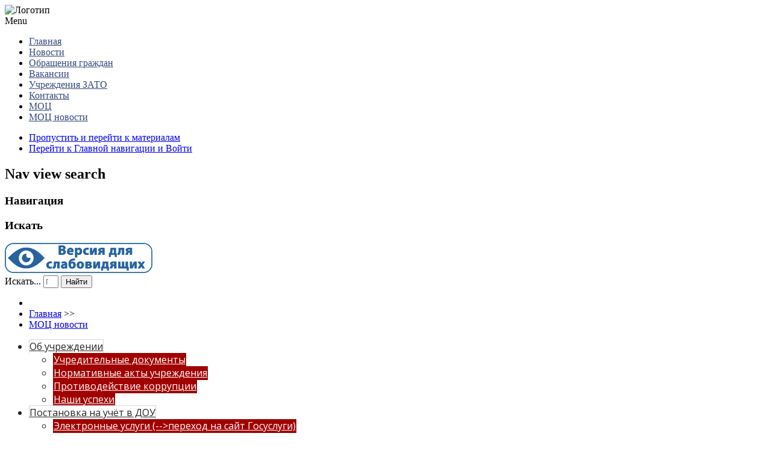

--- FILE ---
content_type: text/html; charset=utf-8
request_url: http://xn--b1aafend1apc3b3j.xn--p1ai/index.php/ru/munitsipalnyj-opornyj-tsentr-novosti/420-23-obrazovatelnye-organizatsii-segodnya-prinyali-uchastie-v-vystavke-novykh-obrazovatelnykh-tekhnologij.html
body_size: 7997
content:
	<!DOCTYPE html><html xmlns="http://www.w3.org/1999/xhtml" xml:lang="ru-ru" lang="ru-ru" dir="ltr" >
	<head>
	<meta name="sputnik-verification" content="5TPvUc6pNeCi3PYs"/>
		<base href="http://xn--b1aafend1apc3b3j.xn--p1ai/index.php/ru/munitsipalnyj-opornyj-tsentr-novosti/420-23-obrazovatelnye-organizatsii-segodnya-prinyali-uchastie-v-vystavke-novykh-obrazovatelnykh-tekhnologij.html" />
	<meta http-equiv="content-type" content="text/html; charset=utf-8" />
	<meta name="keywords" content="МКУ «Центр МИТО» ЗАТО Видяево" />
	<meta name="description" content="МКУ «Центр МИТО» ЗАТО Видяево" />
	<meta name="generator" content="Joomla! - Open Source Content Management" />
	<title>МКУ &quot;Центр МИТО&quot; ЗАТО Видяево - 23 образовательные организации сегодня приняли участие в выставке новых образовательных технологий</title>
	<link href="/templates/beez5/favicon.ico" rel="shortcut icon" type="image/vnd.microsoft.icon" />
	<link href="http://xn--b1aafend1apc3b3j.xn--p1ai/index.php/ru/component/search/?Itemid=335&amp;catid=135&amp;id=420&amp;format=opensearch" rel="search" title="Искать МКУ &quot;Центр МИТО&quot; ЗАТО Видяево" type="application/opensearchdescription+xml" />
	<link href="http://xn--b1aafend1apc3b3j.xn--p1ai/modules/mod_je_accordionmenu/css/style.css" rel="stylesheet" type="text/css" />
	<link href="http://fonts.googleapis.com/css?family=Open+Sans" rel="stylesheet" type="text/css" />
	<link href="http://xn--b1aafend1apc3b3j.xn--p1ai/modules/mod__lincks/assets/css/style.css" rel="stylesheet" type="text/css" />
	<link href="http://xn--b1aafend1apc3b3j.xn--p1ai/modules/mod_bm_cool_menu/assets/css/styles.css" rel="stylesheet" type="text/css" />
	<style type="text/css">

#je_accord140.je_acc {color: #242424; font-family: 'Open Sans', Arial, sans-serif;}
#je_accord140.je_acc > ul > li > a { border-left: 1px solid #d7d7d7; border-right: 1px solid #d7d7d7; border-top: 1px solid #d7d7d7; color: #242424; background: #FFFFFF;}
#je_accord140.je_acc > ul > li > a:hover,
#je_accord140.je_acc > ul > li.active > a,
#je_accord140.je_acc > ul > li.open > a { color: #242424; background: #ebebeb;}
#je_accord140.je_acc > ul > li.open > a { border-bottom: 1px solid #d7d7d7;}
#je_accord140.je_acc > ul > li:last-child > a,
#je_accord140.je_acc > ul > li.last > a {border-bottom: 1px solid #d7d7d7;}
#je_accord140 .holder::after { border-top: 2px solid #242424; border-left: 2px solid #242424;}
#je_accord140.je_acc > ul > li > a:hover > span::after,
#je_accord140.je_acc > ul > li.active > a > span::after,
#je_accord140.je_acc > ul > li.open > a > span::after { border-color: #242424;}
#je_accord140.je_acc ul ul li a { border-bottom: 1px solid #790000; border-left: 1px solid #790000; border-right: 1px solid #790000; color: #ffffff; background: #A10000;}
#je_accord140.je_acc ul ul li:hover > a,
#je_accord140.je_acc ul ul li.open > a,
#je_accord140.je_acc ul ul li.active > a { color: #ffffff; background: #8d0000;}
#je_accord140.je_acc > ul > li > ul > li.open:last-child > a,
#je_accord140.je_acc > ul > li > ul > li.last.open > a { border-bottom: 1px solid #790000;}
#je_accord140.je_acc ul ul li.has-sub > a::after { border-top: 2px solid #ffffff; border-left: 2px solid #ffffff;}
#je_accord140.je_acc ul ul li.active > a::after,
#je_accord140.je_acc ul ul li.open > a::after,
#je_accord140.je_acc ul ul li > a:hover::after { border-color: #ffffff;}
div.mod_search171 input[type="search"]{ width:auto; }#bm-cool-menu-186 .bm-cool-menu{background-color: #ffffff;}#bm-cool-menu-186 .bm-cool-menu ul{background-color: #ffffff;}#bm-cool-menu-186 .bm-cool-menu ul a:hover { background-color: #ffffff;}#bm-cool-menu-186 .bm-cool-menu li.active > a{ background-color: #ffffff;}#bm-cool-menu-186 .bm-cool-menu a { color: #36497d;}#bm-cool-menu-186 .bm-cool-menu li:hover > a { color: #36497d;}#bm-cool-menu-186 .bm-cool-menu-trigger { background-color: #ffffff; }
	</style>
	<script type="application/json" class="joomla-script-options new">{"csrf.token":"ccc7224196e56beeeee61b7b4a6ee51a","system.paths":{"root":"","base":""}}</script>
	<script src="http://xn--b1aafend1apc3b3j.xn--p1ai/modules/mod__lincks/assets/js/script.js" type="text/javascript"></script>
	<script src="/media/jui/js/jquery.min.js?0525ff54748d310605b24f1e2cf30568" type="text/javascript"></script>
	<script src="/media/jui/js/jquery-noconflict.js?0525ff54748d310605b24f1e2cf30568" type="text/javascript"></script>
	<script src="/media/jui/js/jquery-migrate.min.js?0525ff54748d310605b24f1e2cf30568" type="text/javascript"></script>
	<!--[if lt IE 9]><script src="/media/system/js/html5fallback.js?0525ff54748d310605b24f1e2cf30568" type="text/javascript"></script><![endif]-->
	<script type="text/javascript">

jQuery( function( ) {
	jQuery( document ).ready(function() {
	jQuery('.active').addClass('open');
	jQuery('.active').children('ul').slideDown();
	jQuery('#je_accord140 li.has-sub>a').on('click', function(){
			jQuery(this).removeAttr('href');
			var element = jQuery(this).parent('li');

			if (element.hasClass('open')) {
				element.removeClass('open');
				element.find('li').removeClass('open');
				element.find('ul').slideUp('normal');
			}
			else {
				element.addClass('open');
				element.children('ul').slideDown('normal');
				element.siblings('li').children('ul').slideUp('normal');
				element.siblings('li').removeClass('open');
				element.siblings('li').find('li').removeClass('open');
				element.siblings('li').find('ul').slideUp('normal');
			}
		});

	jQuery('#je_accord140>ul>li.has-sub>a').append('<span class="holder"></span>');
});
});

	</script>
	<script src="/plugins/system/simple_cookie_consent/html.js" type="text/javascript"></script>
<link rel="stylesheet" href="/plugins/system/simple_cookie_consent/html.css" />

		<link rel="stylesheet" href="/templates/system/css/system.css" type="text/css" />
		<link rel="stylesheet" href="/templates/beez5/css/position.css" type="text/css" media="screen,projection" />
		<link rel="stylesheet" href="/templates/beez5/css/layout.css" type="text/css" media="screen,projection" />
		<link rel="stylesheet" href="/templates/beez5/css/print.css" type="text/css" media="Print" />
		<link rel="stylesheet" href="/templates/beez5/css/beez5.css" type="text/css" />
		<link rel="stylesheet" href="/templates/beez5/css/meny_style.css" type="text/css" />
		<link rel="stylesheet" href="/templates/beez5/css/general.css" type="text/css" />
				<!--[if lte IE 6]>
			<link href="/templates/beez5/css/ieonly.css" rel="stylesheet" type="text/css" />
		<![endif]-->
		<!--[if IE 7]>
			<link href="/templates/beez5/css/ie7only.css" rel="stylesheet" type="text/css" />
		<![endif]-->
		<!--[if lt IE 9]>
			<script type="text/javascript" src="/templates/beez5/javascript/html5.js"></script>
		<![endif]-->
		
		
		<script type="text/javascript">
			var big ='75%';
			var small='50%';
			var altopen='открыт';
			var altclose='закрыто';
			var bildauf='/templates/beez5/images/plus.png';
			var bildzu='/templates/beez5/images/minus.png';
			var rightopen='Показать информацию';
			var rightclose='Скрыть информацию';
			var fontSizeTitle='Размер шрифта';
            var bigger='Больше';
            var reset='Сброс';
            var smaller='Меньше';
            var biggerTitle='Увеличение размера';
            var resetTitle='Вернуть стили по умолчанию';
            var smallerTitle='Уменьшить размер';
		</script>
		<script type="text/javascript">
			window.sputnikCounter = window.sputnikCounter || { };
			window.sputnikCounter.events = window.sputnikCounter.events || [ ];
		</script>
	</head>

	<body>
	
<div id="all">

	<div id="back">
			<header id="header">
						
				<div class="logoheader">
				<img src="/templates/beez5/images/fruits.jpg"  alt="Логотип" /><!-- Картинка верх-->
				<div id="m1">
<script type="text/javascript">
if(typeof jQuery != undefined)
{
    jQuery( document ).ready(function(){
		if (jQuery.browser.msie && jQuery.browser.version.substr(0,1)<7)
		{
			jQuery('#bm-cool-menu-186 li').has('ul').mouseover(function(){
				jQuery(this).children('ul').css('visibility','visible');
			}).mouseout(function(){
				jQuery(this).children('ul').css('visibility','hidden');
			})
		}

		/* Mobile */		
		jQuery("#bm-cool-menu-186 .bm-cool-menu-trigger").on("click", function(){
			jQuery("#bm-cool-menu-186 .bm-cool-menu").slideToggle();
		});

		// iPad
		var isiPad = navigator.userAgent.match(/iPad/i) != null;
		if (isiPad) jQuery('#bm-cool-menu-186 ul').addClass('no-transition');      
    });  
}	
</script><nav id="bm-cool-menu-186" class="bm-cool-menu-wrap">
<div class="bm-cool-menu-trigger">Menu</div>
<ul class="bm-cool-menu" class="">
<li class="item-141"><a href="/index.php/ru/ct-menu-item-1.html" >Главная</a></li><li class="item-165 active"><a href="/index.php/ru/" >Новости</a></li><li class="item-167"><a href="/index.php/ru/ct-menu-item-27.html" >Обращения граждан</a></li><li class="item-169"><a href="/index.php/ru/ct-menu-item-29.html" >Вакансии</a></li><li class="item-171"><a href="/index.php/ru/ct-menu-item-31.html" >Учреждения ЗАТО</a></li><li class="item-173"><a href="/index.php/ru/ct-menu-item-33.html" >Контакты</a></li><li class="item-283"><a href="/index.php/ru/mop.html" >МОЦ</a></li><li class="item-335 current"><a href="/index.php/ru/munitsipalnyj-opornyj-tsentr-novosti.html" >МОЦ новости</a></li></ul>
</nav>
</div>
					
				</div><!-- end logoheader -->

					<ul class="skiplinks">
						<li><a href="#main" class="u2">Пропустить и перейти к материалам</a></li>
						<li><a href="#nav" class="u2">Перейти к Главной навигации и Войти</a></li>
											</ul>
					<h2 class="unseen">Nav view search</h2>
					<h3 class="unseen">Навигация</h3>
					
					<div id="line">
					<!--div id="fontsize"></div-->
					<h3 class="unseen">
					Искать</h3>
					
					

<div class="custom"  >
	<div style="text-align: left;"><a href="/?template=beez5nv"><img src="/images/banners/eyes.jpg" alt="slep" width="245" height="50" /></a></div></div>

					</div> <!-- end line -->
		<div id="header-image">
			<div class="search mod_search171">
	<form action="/index.php/ru/munitsipalnyj-opornyj-tsentr-novosti.html" method="post" class="form-inline" role="search">
		<label for="mod-search-searchword171" class="element-invisible">Искать...</label> <input name="searchword" id="mod-search-searchword171" maxlength="200"  class="inputbox search-query input-medium" type="search" size="1" placeholder="Поиск" /> <button class="button btn btn-primary" onclick="this.form.searchword.focus();">Найти</button>		<input type="hidden" name="task" value="search" />
		<input type="hidden" name="option" value="com_search" />
		<input type="hidden" name="Itemid" value="335" />
	</form>
</div>

					</div>
		
					</header><!-- end header -->
				<div id="contentarea">
					<div id="breadcrumbs">

							<div aria-label="breadcrumbs" role="navigation">
	<ul itemscope itemtype="https://schema.org/BreadcrumbList" class="breadcrumbmy_breadcrumbs">
					<li class="active">
				<span class="divider icon-location"></span>
			</li>
		
						<li itemprop="itemListElement" itemscope itemtype="https://schema.org/ListItem">
											<a itemprop="item" href="/index.php/ru/" class="pathway"><span itemprop="name">Главная</span></a>
					
											<span class="divider">
							&gt;&gt;						</span>
										<meta itemprop="position" content="1">
				</li>
							<li itemprop="itemListElement" itemscope itemtype="https://schema.org/ListItem">
											<a itemprop="item" href="/index.php/ru/munitsipalnyj-opornyj-tsentr-novosti.html" class="pathway"><span itemprop="name">МОЦ новости</span></a>
					
										<meta itemprop="position" content="2">
				</li>
				</ul>
</div>


					</div>

					
													<nav class="left1 leftbigger" id="nav">
						
								
<div id="je_accord140" class="je_acc ">

<ul >
<li class="item-144 has-sub parent"><a href="/index.php/ru/ob-uchrezhdenii.html" >Об учреждении</a><ul><li class="item-146"><a href="/index.php/ru/ob-uchrezhdenii/ct-menu-item-6.html" >Учредительные документы</a></li><li class="item-347"><a href="/index.php/ru/ob-uchrezhdenii/normativnye-akty-uchrezhdeniya.html" >Нормативные акты учреждения</a></li><li class="item-278"><a href="/index.php/ru/ob-uchrezhdenii/protivodejstvie-korruptsii.html" >Противодействие коррупции</a></li><li class="item-243"><a href="/index.php/ru/ob-uchrezhdenii/nashi-uspekhi.html" >Наши успехи</a></li></ul></li><li class="item-182 has-sub parent"><a href="/index.php/ru/2014-10-27-07-36-49.html" >Постановка на учёт в ДОУ</a><ul><li class="item-183"><a href="http://51.gosuslugi.ru/pgu/service/5100100010000083902_99001.html?userSelectedRegion=47000000000&amp;#_description" target="_blank" >Электронные услуги (--&gt;переход на сайт Госуслуги)</a></li><li class="item-185"><a href="/index.php/ru/2014-10-27-07-36-49/grafik-prijoma.html" >Контакты специалистов и  график приёма</a></li><li class="item-207"><a href="/index.php/ru/2014-10-27-07-36-49/dokumenty-dlya-postustupleniya-v-detskij-sad.html" >Документы для поступления в детский сад</a></li></ul></li><li class="item-349"><a href="/index.php/ru/novosti-minprosveshcheniya-rossii.html" >Новости Минпросвещения России</a></li><li class="item-158 has-sub parent"><a href="/index.php/ru/ct-menu-item-18.html" >Методическая работа</a><ul><li class="item-352"><a href="/index.php/ru/ct-menu-item-18/konkursy-pedagogicheskogo-masterstva.html" >Конкурсы педагогического мастерства</a></li><li class="item-162"><a href="/index.php/ru/ct-menu-item-18/ct-menu-item-22.html" >Экспертный совет</a></li><li class="item-317"><a href="/index.php/ru/ct-menu-item-18/metodicheskij-sovet.html" >Методический совет</a></li><li class="item-263"><a href="/index.php/ru/ct-menu-item-18/obobshchenie-opyta-raboty.html" >Обобщение опыта работы</a></li><li class="item-279"><a href="/index.php/ru/ct-menu-item-18/dokumenty.html" >Документы</a></li><li class="item-285"><a href="/index.php/ru/ct-menu-item-18/metodicheskie-materialy-pedagogov.html" >Методические материалы педагогов</a></li><li class="item-319"><a href="/index.php/ru/ct-menu-item-18/otchjoty-mms.html" >Отчёты ММС</a></li><li class="item-351"><a href="/index.php/ru/ct-menu-item-18/plany-mmc1.html" >Планы ММС</a></li><li class="item-353"><a href="/index.php/ru/ct-menu-item-18/munitsipalnye-problemnye-gruppy.html" >Муниципальные проблемные группы</a></li></ul></li><li class="item-348"><a href="/index.php/ru/realizatsiya-tselevoj-modeli-nastavnichestva.html" >Реализация целевой модели наставничества</a></li><li class="item-289"><a href="/index.php/ru/upravlenie-kachestvom-obrazovaniya.html" >Управление качеством образования</a></li><li class="item-188 has-sub parent"><a href="/index.php/ru/grafik-po-obsluzhivaniyu-uchrezhdenij.html" >График по обслуживанию учреждений</a><ul><li class="item-189"><a href="/index.php/ru/grafik-po-obsluzhivaniyu-uchrezhdenij/grafik-raboty-po-obsluzhivaniyu-uchrezhdenij.html" >График работы по обслуживанию учреждений</a></li></ul></li><li class="item-286"><a href="/index.php/ru/ege.html" >ЕГЭ</a></li><li class="item-287 has-sub parent"><a href="/index.php/ru/otdykh-ozdorovlenie-i-trudoustrojstvo-nesovershennoletnikh-i-molodezhi.html" >Отдых, оздоровление и трудоустройство несовершеннолетних и молодежи</a><ul><li class="item-277"><a href="/index.php/ru/otdykh-ozdorovlenie-i-trudoustrojstvo-nesovershennoletnikh-i-molodezhi/otdykh-i-ozdorovlenie-detej.html" >Отдых и оздоровление детей</a></li></ul></li><li class="item-237"><a href="/index.php/ru/arkhivnye-materialy.html" >Архивные материалы</a></li></ul>
</div>
<script type="text/javascript">
  var el = document.getElementById('jExt140');
  if(el) {el.style.display += el.style.display = 'none';}
</script>
<div class="moduletable">
 	<div class="lincks">
	<h2>Полезные ссылки</h2>
	<p> </p>
	    <a href="https://may9.ru/" target="_blank"><img src="/modules/mod__lincks/images/10.jpg" width='200' alt="Logo" /></a>
		<a href="http://видяевомито.рф/index.php/ru/mop" target="_blank"><img src="/modules/mod__lincks/images/9.jpg" width='200' alt="Logo" /></a>
		<a href="https://edu.gov.ru/" target="_blank"><img src="/modules/mod__lincks/images/1.jpg" width='200' alt="Logo" /></a>			
		<a href="http://window.edu.ru/" target="_blank"><img src="/modules/mod__lincks/images/2.jpg" width='200' alt="Logo" /></a>
		<a href="http://edunord.ru/" target="_blank"><img src="/modules/mod__lincks/images/3.jpg" width='200' alt="Logo" /></a>
		<a href="https://www.gosuslugi.ru/r/murmansk" target="_blank"><img src="/modules/mod__lincks/images/4.jpg" width='200' alt="Logo" /></a>
		<a href="https://gov-murman.ru/about/socopros/" target="_blank"><img src="/modules/mod__lincks/images/5.jpg" width='200' alt="Logo" /></a>			
		<a href="http://www.zatovid.ru/" target="_blank"><img src="/modules/mod__lincks/images/6.jpg" width='200' alt="Logo" /></a>
		<a href="https://bus.gov.ru/pub/independentRating/list" target="_blank"><img src="/modules/mod__lincks/images/7.jpg" width='200' alt="Logo" /></a>
		<a href="https://www.gto.ru/" target="_blank"><img src="/modules/mod__lincks/images/8.jpg" width='200' alt="Logo" /></a>
	</div></div>

								
								

													</nav>
						
					
					<div id="wrapper2" >

						<div id="main">

						
							<div id="system-message-container">
	</div>

							<article class="item-page">

<h1>
	МОЦ новости</h1>


	
	

 <dl class="article-info">
 <dt class="article-info-term">Информация о материале</dt>
		<dd class="published">
		Опубликовано: 04.04.2022, 20:37		</dd>
 </dl>

	
		<p style="text-align: center;"><span style="font-family: 'times new roman', times; color: #003366;"><img src="https://vk.com/emoji/e/f09f92a5.png" alt="💥" class="emoji" /><span style="font-size: 14pt;"><strong>&nbsp;23 образовательные организации сегодня приняли участие в выставке новых образовательных технологий, инфраструктурных и интеллектуальных решений в центре "Лапландия"!</strong></span></span></p>
<p><span style="font-family: 'times new roman', times; color: #333333; font-size: 14pt;">Смотрим фотографии Образовательного салона<img src="https://vk.com/emoji/e/f09f9187f09f8fbb.png" alt="👇🏻" class="emoji" /></span></p>
 
<div id="vk_post_-196322979_397"></div>
<script type="text/javascript" src="https://vk.com/js/api/openapi.js?169"></script>
<script type="text/javascript">
  (function() {
    VK.Widgets.Post("vk_post_-196322979_397", -196322979, 397, 'Tpcu7lHGeuuCh6LszSYYP9Onuw');
  }());
</script>
<p>&nbsp;</p>
	
			</article>

						</div><!-- end main -->

					</div><!-- end wrapper -->

				
			
					<div class="wrap"></div>

				</div> <!-- end contentarea -->

			</div><!-- back -->
		
		</div><!-- all -->
		
		<!-- Yandex.Metrika informer -->
					<!--a href="https://metrika.yandex.ru/stat/?id=45006595&amp;from=informer"
					target="_blank" rel="nofollow"><img src="https://informer.yandex.ru/informer/45006595/3_1_FFFFFFFF_EFEFEFFF_0_pageviews"
					style="width:88px; height:31px; border:0;" alt="Яндекс.Метрика" title="Яндекс.Метрика: данные за сегодня (просмотры, визиты и уникальные посетители)" class="ym-advanced-informer" data-cid="45006595" data-lang="ru" /></a-->
					<!-- /Yandex.Metrika informer -->
					 <span id="sputnik-informer"></span>

					<!-- Yandex.Metrika counter -->
					<script type="text/javascript">
						(function (d, w, c) {
							(w[c] = w[c] || []).push(function() {
								try {
									w.yaCounter45006595 = new Ya.Metrika({
										id:45006595,
										clickmap:true,
										trackLinks:true,
										accurateTrackBounce:true,
										webvisor:true
									});
								} catch(e) { }
							});

							var n = d.getElementsByTagName("script")[0],
								s = d.createElement("script"),
								f = function () { n.parentNode.insertBefore(s, n); };
							s.type = "text/javascript";
							s.async = true;
							s.src = "https://mc.yandex.ru/metrika/watch.js";

							if (w.opera == "[object Opera]") {
								d.addEventListener("DOMContentLoaded", f, false);
							} else { f(); }
						})(document, window, "yandex_metrika_callbacks");
					</script>
					<noscript><div><img src="https://mc.yandex.ru/watch/45006595" style="position:absolute; left:-9999px;" alt="" /></div></noscript>
			<!-- /Yandex.Metrika counter -->
			
		<div id="footer-outer">

		
			<div id="footer-sub">

							<footer id="footer">
				
				<span>«Центр методического и информационно-технического обслуживания» ЗАТО Видяево</br></span>
				
			
 
 <span> телефон/факс 8(815-53-56586)</span> 
 <span> e-mail:p_mito@mail.ru</span>  


				
			
					
			
				
 


							</footer>
			
			</div>

		</div>
		
			<link rel="stylesheet" href="/plugins/system/jce/css/content.css?aa754b1f19c7df490be4b958cf085e7c" />
	<script src="/media/system/js/mootools-core.js"></script>
	<script src="/media/system/js/core.js"></script>
	<script src="/media/system/js/mootools-more.js"></script>
	<script src="/templates/beez5/javascript/md_stylechanger.js" type="text/javascript" defer="defer"></script>
	<script src="/plugins/system/simple_cookie_consent/html.js" type="text/javascript"></script>
<link rel="stylesheet" href="/plugins/system/simple_cookie_consent/html.css" />
		<script type="text/javascript" src="/templates/beez5/javascript/hide.js"></script>
		<script type="text/javascript" src="https://ajax.googleapis.com/ajax/libs/jquery/1/jquery.min.js"></script>
		<script type="text/javascript">
			window.sputnikCounter = window.sputnikCounter || { };
			window.sputnikCounter.events = window.sputnikCounter.events || [ ];
		</script>
		<script type="text/javascript">
		   (function(d, t, p) {
			   var j = d.createElement(t); j.async = true; j.type = "text/javascript";
			   j.src = ("https:" == p ? "https:" : "http:") + "//stat.sputnik.ru/cnt.js";
			   var s = d.getElementsByTagName(t)[0]; s.parentNode.insertBefore(j, s);
			})(document, "script", document.location.protocol);
			
    </script>
	<div id="simpletools_nl_cookie_notice"  class="cn-bottom bootstrap" aria-label="Cookie Notice">
  <div class="simpletools_nl_cookie_notice-container">
        <span id="cn-notice-text">
            Продолжая использовать наш сайт, вы даете согласие на обработку <a href="https://ru.wikipedia.org/wiki/Cookie">файлов cookie</a>, пользовательских данных (сведения о местоположении; тип и версия ОС; тип и версия Браузера; тип устройства и разрешение его экрана; источник откуда пришел на сайт пользователь; с какого сайта или по какой рекламе; язык ОС и Браузера; какие страницы открывает и на какие кнопки нажимает пользователь; ip-адрес) в целях функционирования сайта, проведения ретаргетинга и проведения статистических исследований и обзоров. Если вы не хотите, чтобы ваши данные обрабатывались, покиньте сайт. <br><a href="http://www.consultant.ru/document/cons_doc_LAW_61801/6c94959bc017ac80140621762d2ac59f6006b08c/">(требование ФЗ №152. Статья 9 "Согласие субъекта персональных данных на обработку его персональных данных")</a><a></a>
        </span><button
            id="cn-accept-cookie"
            class="cn-set-cookie cn-button bootstrap button">Согласен с политикой</button>
  </div>
</div></body>
</html>
